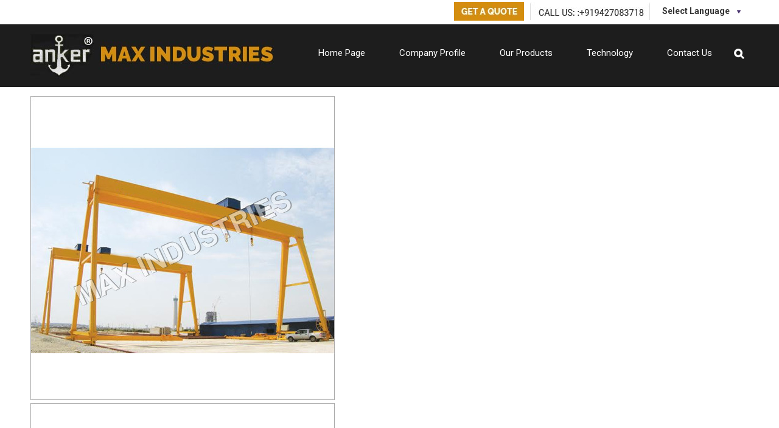

--- FILE ---
content_type: text/plain
request_url: https://www.google-analytics.com/j/collect?v=1&_v=j102&a=1223321528&t=pageview&_s=1&dl=https%3A%2F%2Fwww.ankercranes.com%2Fheavy-duty-gantry-cranes-6065564.html&ul=en-us%40posix&dt=Heavy%20Duty%20Gantry%20Cranes%20Manufacturer%2C%20Supplier%2C%20Exporter%20in%20Gujarat%2C%20India&sr=1280x720&vp=1280x720&_u=IEDAAEABAAAAACAAI~&jid=234739978&gjid=1986129510&cid=1555628572.1762797399&tid=UA-69476960-5&_gid=1208508200.1762797399&_r=1&_slc=1&z=605561393
body_size: -451
content:
2,cG-1M8CV9PKL8